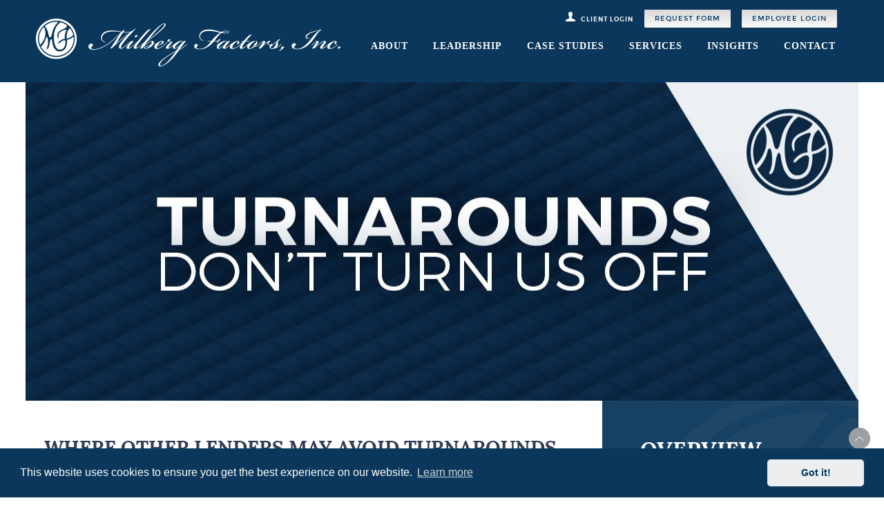

--- FILE ---
content_type: text/html; charset=UTF-8
request_url: https://www.milbergfactors.com/turnarounds-dont-turn-us-off/
body_size: 11693
content:
<!doctype html>

<html lang="en-US">
<head>
	<meta charset="UTF-8">
	<meta name="viewport" content="width=device-width, initial-scale=1.0">
	<link rel="pingback" href="https://www.milbergfactors.com/xmlrpc.php">
	
	<link rel="icon" type="image/png" href="https://www.milbergfactors.com/favicon.png">
	<!--<link rel="apple-touch-icon" sizes="57x57" href="https://www.milbergfactors.com/apple-icon-57x57.png" />
<link rel="apple-touch-icon" sizes="72x72" href="https://www.milbergfactors.com/apple-icon-72x72.png" />
<link rel="apple-touch-icon" sizes="114x114" href="https://www.milbergfactors.com/apple-icon-114x114.png" />
<link rel="apple-touch-icon" sizes="144x144" href="https://www.milbergfactors.com/apple-icon-144x144.png" />-->
<meta name="description" content="One of the largest factoring and commercial finance firms in the U.S, offering factoring solutions, deferred purchase, and commercial and trade finance, and solutions to bank groups.">
<script type="text/javascript">
_linkedin_partner_id = "72638";
window._linkedin_data_partner_ids = window._linkedin_data_partner_ids || [];
window._linkedin_data_partner_ids.push(_linkedin_partner_id);
</script><script type="text/javascript">
(function(){var s = document.getElementsByTagName("script")[0];
var b = document.createElement("script");
b.type = "text/javascript";b.async = true;
b.src = "https://snap.licdn.com/li.lms-analytics/insight.min.js";
s.parentNode.insertBefore(b, s);})();
</script>
<script> (function(){ window.ldfdr = window.ldfdr || {}; (function(d, s, ss, fs){ fs = d.getElementsByTagName(s)[0]; function ce(src){ var cs = d.createElement(s); cs.src = src; setTimeout(function(){fs.parentNode.insertBefore(cs,fs)}, 1); } ce(ss); })(document, 'script', 'https://sc.lfeeder.com/lftracker_v1_bElvO73XO964ZMqj.js'); })(); </script>
<noscript>
<img height="1" width="1" style="display:none;" alt="" src="https://dc.ads.linkedin.com/collect/?pid=72638&fmt=gif" />
</noscript>
<link rel="stylesheet" type="text/css" href="//cdnjs.cloudflare.com/ajax/libs/cookieconsent2/3.1.0/cookieconsent.min.css" />
<script src="//cdnjs.cloudflare.com/ajax/libs/cookieconsent2/3.1.0/cookieconsent.min.js"></script>
<script>
window.addEventListener("load", function(){
window.cookieconsent.initialise({
  "palette": {
    "popup": {
      "background": "#0a375b"
    },
    "button": {
      "background": "#edeeef",
      "text": "#003562"
    }
  },
  "theme": "classic"
})});
</script>
<script type="text/javascript">
jQuery( ".backtotop" ).click(function() {
jQuery('html, body').animate({scrollTop:0}, 'slow');
});

</script>
	<meta property="og:type" content="article">
			<meta property="og:url" content="https://www.milbergfactors.com/turnarounds-dont-turn-us-off/">
	<meta property="og:title" content="Turnarounds Don't Turn Us Off | Milberg Factors">
	<meta property="og:description" content="Unlike traditional lenders, Milberg Factors, Inc. takes great pride in helping businesses that have hit a rough patch regain their financial footing.">
	<meta property="og:image" content="https://www.milbergfactors.com/wp-content/uploads/2018/05/turnaroundssocial.jpg">
		<script>
  (function(i,s,o,g,r,a,m){i['GoogleAnalyticsObject']=r;i[r]=i[r]||function(){
  (i[r].q=i[r].q||[]).push(arguments)},i[r].l=1*new Date();a=s.createElement(o),
  m=s.getElementsByTagName(o)[0];a.async=1;a.src=g;m.parentNode.insertBefore(a,m)
  })(window,document,'script','//www.google-analytics.com/analytics.js','ga');

  ga('create', 'UA-63524573-1', 'auto');
  ga('send', 'pageview');

</script>
	<meta name='robots' content='index, follow, max-image-preview:large, max-snippet:-1, max-video-preview:-1' />

	<!-- This site is optimized with the Yoast SEO plugin v23.6 - https://yoast.com/wordpress/plugins/seo/ -->
	<title>Turnarounds don’t turn us off: Where other lenders may avoid turnarounds, we see them as great opportunities. - Milberg Factors</title>
	<link rel="canonical" href="https://www.milbergfactors.com/turnarounds-dont-turn-us-off/" />
	<meta property="og:locale" content="en_US" />
	<meta property="og:type" content="article" />
	<meta property="og:title" content="Turnarounds don’t turn us off: Where other lenders may avoid turnarounds, we see them as great opportunities. - Milberg Factors" />
	<meta property="og:url" content="https://www.milbergfactors.com/turnarounds-dont-turn-us-off/" />
	<meta property="og:site_name" content="Milberg Factors" />
	<meta property="article:modified_time" content="2018-05-09T22:30:16+00:00" />
	<meta property="og:image" content="https://www.milbergfactors.com/wp-content/uploads/2024/10/apple-icon-57x57-1-e1728648677123.png" />
	<meta property="og:image:width" content="48" />
	<meta property="og:image:height" content="48" />
	<meta property="og:image:type" content="image/png" />
	<meta name="twitter:card" content="summary_large_image" />
	<script type="application/ld+json" class="yoast-schema-graph">{"@context":"https://schema.org","@graph":[{"@type":"WebPage","@id":"https://www.milbergfactors.com/turnarounds-dont-turn-us-off/","url":"https://www.milbergfactors.com/turnarounds-dont-turn-us-off/","name":"Turnarounds don’t turn us off: Where other lenders may avoid turnarounds, we see them as great opportunities. - Milberg Factors","isPartOf":{"@id":"https://www.milbergfactors.com/#website"},"datePublished":"2018-05-09T00:56:23+00:00","dateModified":"2018-05-09T22:30:16+00:00","breadcrumb":{"@id":"https://www.milbergfactors.com/turnarounds-dont-turn-us-off/#breadcrumb"},"inLanguage":"en-US","potentialAction":[{"@type":"ReadAction","target":["https://www.milbergfactors.com/turnarounds-dont-turn-us-off/"]}]},{"@type":"BreadcrumbList","@id":"https://www.milbergfactors.com/turnarounds-dont-turn-us-off/#breadcrumb","itemListElement":[{"@type":"ListItem","position":1,"name":"Home","item":"https://www.milbergfactors.com/"},{"@type":"ListItem","position":2,"name":"Turnarounds don’t turn us off: Where other lenders may avoid turnarounds, we see them as great opportunities."}]},{"@type":"WebSite","@id":"https://www.milbergfactors.com/#website","url":"https://www.milbergfactors.com/","name":"Milberg Factors","description":"Milberg Factors","publisher":{"@id":"https://www.milbergfactors.com/#organization"},"potentialAction":[{"@type":"SearchAction","target":{"@type":"EntryPoint","urlTemplate":"https://www.milbergfactors.com/?s={search_term_string}"},"query-input":{"@type":"PropertyValueSpecification","valueRequired":true,"valueName":"search_term_string"}}],"inLanguage":"en-US"},{"@type":"Organization","@id":"https://www.milbergfactors.com/#organization","name":"Milberg Factors","url":"https://www.milbergfactors.com/","logo":{"@type":"ImageObject","inLanguage":"en-US","@id":"https://www.milbergfactors.com/#/schema/logo/image/","url":"https://www.milbergfactors.com/wp-content/uploads/2024/10/favicon-32x32-1.png","contentUrl":"https://www.milbergfactors.com/wp-content/uploads/2024/10/favicon-32x32-1.png","width":32,"height":32,"caption":"Milberg Factors"},"image":{"@id":"https://www.milbergfactors.com/#/schema/logo/image/"}}]}</script>
	<!-- / Yoast SEO plugin. -->


<link rel="alternate" type="application/rss+xml" title="Milberg Factors &raquo; Feed" href="https://www.milbergfactors.com/feed/" />
<link rel="alternate" type="application/rss+xml" title="Milberg Factors &raquo; Comments Feed" href="https://www.milbergfactors.com/comments/feed/" />
<style id='classic-theme-styles-inline-css' type='text/css'>
/*! This file is auto-generated */
.wp-block-button__link{color:#fff;background-color:#32373c;border-radius:9999px;box-shadow:none;text-decoration:none;padding:calc(.667em + 2px) calc(1.333em + 2px);font-size:1.125em}.wp-block-file__button{background:#32373c;color:#fff;text-decoration:none}
</style>
<style id='global-styles-inline-css' type='text/css'>
:root{--wp--preset--aspect-ratio--square: 1;--wp--preset--aspect-ratio--4-3: 4/3;--wp--preset--aspect-ratio--3-4: 3/4;--wp--preset--aspect-ratio--3-2: 3/2;--wp--preset--aspect-ratio--2-3: 2/3;--wp--preset--aspect-ratio--16-9: 16/9;--wp--preset--aspect-ratio--9-16: 9/16;--wp--preset--color--black: #000000;--wp--preset--color--cyan-bluish-gray: #abb8c3;--wp--preset--color--white: #ffffff;--wp--preset--color--pale-pink: #f78da7;--wp--preset--color--vivid-red: #cf2e2e;--wp--preset--color--luminous-vivid-orange: #ff6900;--wp--preset--color--luminous-vivid-amber: #fcb900;--wp--preset--color--light-green-cyan: #7bdcb5;--wp--preset--color--vivid-green-cyan: #00d084;--wp--preset--color--pale-cyan-blue: #8ed1fc;--wp--preset--color--vivid-cyan-blue: #0693e3;--wp--preset--color--vivid-purple: #9b51e0;--wp--preset--gradient--vivid-cyan-blue-to-vivid-purple: linear-gradient(135deg,rgba(6,147,227,1) 0%,rgb(155,81,224) 100%);--wp--preset--gradient--light-green-cyan-to-vivid-green-cyan: linear-gradient(135deg,rgb(122,220,180) 0%,rgb(0,208,130) 100%);--wp--preset--gradient--luminous-vivid-amber-to-luminous-vivid-orange: linear-gradient(135deg,rgba(252,185,0,1) 0%,rgba(255,105,0,1) 100%);--wp--preset--gradient--luminous-vivid-orange-to-vivid-red: linear-gradient(135deg,rgba(255,105,0,1) 0%,rgb(207,46,46) 100%);--wp--preset--gradient--very-light-gray-to-cyan-bluish-gray: linear-gradient(135deg,rgb(238,238,238) 0%,rgb(169,184,195) 100%);--wp--preset--gradient--cool-to-warm-spectrum: linear-gradient(135deg,rgb(74,234,220) 0%,rgb(151,120,209) 20%,rgb(207,42,186) 40%,rgb(238,44,130) 60%,rgb(251,105,98) 80%,rgb(254,248,76) 100%);--wp--preset--gradient--blush-light-purple: linear-gradient(135deg,rgb(255,206,236) 0%,rgb(152,150,240) 100%);--wp--preset--gradient--blush-bordeaux: linear-gradient(135deg,rgb(254,205,165) 0%,rgb(254,45,45) 50%,rgb(107,0,62) 100%);--wp--preset--gradient--luminous-dusk: linear-gradient(135deg,rgb(255,203,112) 0%,rgb(199,81,192) 50%,rgb(65,88,208) 100%);--wp--preset--gradient--pale-ocean: linear-gradient(135deg,rgb(255,245,203) 0%,rgb(182,227,212) 50%,rgb(51,167,181) 100%);--wp--preset--gradient--electric-grass: linear-gradient(135deg,rgb(202,248,128) 0%,rgb(113,206,126) 100%);--wp--preset--gradient--midnight: linear-gradient(135deg,rgb(2,3,129) 0%,rgb(40,116,252) 100%);--wp--preset--font-size--small: 13px;--wp--preset--font-size--medium: 20px;--wp--preset--font-size--large: 36px;--wp--preset--font-size--x-large: 42px;--wp--preset--spacing--20: 0.44rem;--wp--preset--spacing--30: 0.67rem;--wp--preset--spacing--40: 1rem;--wp--preset--spacing--50: 1.5rem;--wp--preset--spacing--60: 2.25rem;--wp--preset--spacing--70: 3.38rem;--wp--preset--spacing--80: 5.06rem;--wp--preset--shadow--natural: 6px 6px 9px rgba(0, 0, 0, 0.2);--wp--preset--shadow--deep: 12px 12px 50px rgba(0, 0, 0, 0.4);--wp--preset--shadow--sharp: 6px 6px 0px rgba(0, 0, 0, 0.2);--wp--preset--shadow--outlined: 6px 6px 0px -3px rgba(255, 255, 255, 1), 6px 6px rgba(0, 0, 0, 1);--wp--preset--shadow--crisp: 6px 6px 0px rgba(0, 0, 0, 1);}:where(.is-layout-flex){gap: 0.5em;}:where(.is-layout-grid){gap: 0.5em;}body .is-layout-flex{display: flex;}.is-layout-flex{flex-wrap: wrap;align-items: center;}.is-layout-flex > :is(*, div){margin: 0;}body .is-layout-grid{display: grid;}.is-layout-grid > :is(*, div){margin: 0;}:where(.wp-block-columns.is-layout-flex){gap: 2em;}:where(.wp-block-columns.is-layout-grid){gap: 2em;}:where(.wp-block-post-template.is-layout-flex){gap: 1.25em;}:where(.wp-block-post-template.is-layout-grid){gap: 1.25em;}.has-black-color{color: var(--wp--preset--color--black) !important;}.has-cyan-bluish-gray-color{color: var(--wp--preset--color--cyan-bluish-gray) !important;}.has-white-color{color: var(--wp--preset--color--white) !important;}.has-pale-pink-color{color: var(--wp--preset--color--pale-pink) !important;}.has-vivid-red-color{color: var(--wp--preset--color--vivid-red) !important;}.has-luminous-vivid-orange-color{color: var(--wp--preset--color--luminous-vivid-orange) !important;}.has-luminous-vivid-amber-color{color: var(--wp--preset--color--luminous-vivid-amber) !important;}.has-light-green-cyan-color{color: var(--wp--preset--color--light-green-cyan) !important;}.has-vivid-green-cyan-color{color: var(--wp--preset--color--vivid-green-cyan) !important;}.has-pale-cyan-blue-color{color: var(--wp--preset--color--pale-cyan-blue) !important;}.has-vivid-cyan-blue-color{color: var(--wp--preset--color--vivid-cyan-blue) !important;}.has-vivid-purple-color{color: var(--wp--preset--color--vivid-purple) !important;}.has-black-background-color{background-color: var(--wp--preset--color--black) !important;}.has-cyan-bluish-gray-background-color{background-color: var(--wp--preset--color--cyan-bluish-gray) !important;}.has-white-background-color{background-color: var(--wp--preset--color--white) !important;}.has-pale-pink-background-color{background-color: var(--wp--preset--color--pale-pink) !important;}.has-vivid-red-background-color{background-color: var(--wp--preset--color--vivid-red) !important;}.has-luminous-vivid-orange-background-color{background-color: var(--wp--preset--color--luminous-vivid-orange) !important;}.has-luminous-vivid-amber-background-color{background-color: var(--wp--preset--color--luminous-vivid-amber) !important;}.has-light-green-cyan-background-color{background-color: var(--wp--preset--color--light-green-cyan) !important;}.has-vivid-green-cyan-background-color{background-color: var(--wp--preset--color--vivid-green-cyan) !important;}.has-pale-cyan-blue-background-color{background-color: var(--wp--preset--color--pale-cyan-blue) !important;}.has-vivid-cyan-blue-background-color{background-color: var(--wp--preset--color--vivid-cyan-blue) !important;}.has-vivid-purple-background-color{background-color: var(--wp--preset--color--vivid-purple) !important;}.has-black-border-color{border-color: var(--wp--preset--color--black) !important;}.has-cyan-bluish-gray-border-color{border-color: var(--wp--preset--color--cyan-bluish-gray) !important;}.has-white-border-color{border-color: var(--wp--preset--color--white) !important;}.has-pale-pink-border-color{border-color: var(--wp--preset--color--pale-pink) !important;}.has-vivid-red-border-color{border-color: var(--wp--preset--color--vivid-red) !important;}.has-luminous-vivid-orange-border-color{border-color: var(--wp--preset--color--luminous-vivid-orange) !important;}.has-luminous-vivid-amber-border-color{border-color: var(--wp--preset--color--luminous-vivid-amber) !important;}.has-light-green-cyan-border-color{border-color: var(--wp--preset--color--light-green-cyan) !important;}.has-vivid-green-cyan-border-color{border-color: var(--wp--preset--color--vivid-green-cyan) !important;}.has-pale-cyan-blue-border-color{border-color: var(--wp--preset--color--pale-cyan-blue) !important;}.has-vivid-cyan-blue-border-color{border-color: var(--wp--preset--color--vivid-cyan-blue) !important;}.has-vivid-purple-border-color{border-color: var(--wp--preset--color--vivid-purple) !important;}.has-vivid-cyan-blue-to-vivid-purple-gradient-background{background: var(--wp--preset--gradient--vivid-cyan-blue-to-vivid-purple) !important;}.has-light-green-cyan-to-vivid-green-cyan-gradient-background{background: var(--wp--preset--gradient--light-green-cyan-to-vivid-green-cyan) !important;}.has-luminous-vivid-amber-to-luminous-vivid-orange-gradient-background{background: var(--wp--preset--gradient--luminous-vivid-amber-to-luminous-vivid-orange) !important;}.has-luminous-vivid-orange-to-vivid-red-gradient-background{background: var(--wp--preset--gradient--luminous-vivid-orange-to-vivid-red) !important;}.has-very-light-gray-to-cyan-bluish-gray-gradient-background{background: var(--wp--preset--gradient--very-light-gray-to-cyan-bluish-gray) !important;}.has-cool-to-warm-spectrum-gradient-background{background: var(--wp--preset--gradient--cool-to-warm-spectrum) !important;}.has-blush-light-purple-gradient-background{background: var(--wp--preset--gradient--blush-light-purple) !important;}.has-blush-bordeaux-gradient-background{background: var(--wp--preset--gradient--blush-bordeaux) !important;}.has-luminous-dusk-gradient-background{background: var(--wp--preset--gradient--luminous-dusk) !important;}.has-pale-ocean-gradient-background{background: var(--wp--preset--gradient--pale-ocean) !important;}.has-electric-grass-gradient-background{background: var(--wp--preset--gradient--electric-grass) !important;}.has-midnight-gradient-background{background: var(--wp--preset--gradient--midnight) !important;}.has-small-font-size{font-size: var(--wp--preset--font-size--small) !important;}.has-medium-font-size{font-size: var(--wp--preset--font-size--medium) !important;}.has-large-font-size{font-size: var(--wp--preset--font-size--large) !important;}.has-x-large-font-size{font-size: var(--wp--preset--font-size--x-large) !important;}
:where(.wp-block-post-template.is-layout-flex){gap: 1.25em;}:where(.wp-block-post-template.is-layout-grid){gap: 1.25em;}
:where(.wp-block-columns.is-layout-flex){gap: 2em;}:where(.wp-block-columns.is-layout-grid){gap: 2em;}
:root :where(.wp-block-pullquote){font-size: 1.5em;line-height: 1.6;}
</style>
<link rel='stylesheet' id='wpo_min-header-0-css' href='https://www.milbergfactors.com/wp-content/cache/wpo-minify/1741696471/assets/wpo-minify-header-27622a06.min.css' type='text/css' media='all' />
<script type="text/javascript" src="https://www.milbergfactors.com/wp-content/cache/wpo-minify/1741696471/assets/wpo-minify-header-b75116ed.min.js" id="wpo_min-header-0-js"></script>
<link rel="https://api.w.org/" href="https://www.milbergfactors.com/wp-json/" /><link rel="alternate" title="JSON" type="application/json" href="https://www.milbergfactors.com/wp-json/wp/v2/pages/1070" /><link rel="EditURI" type="application/rsd+xml" title="RSD" href="https://www.milbergfactors.com/xmlrpc.php?rsd" />
<meta name="generator" content="WordPress 6.6.2" />
<link rel='shortlink' href='https://www.milbergfactors.com/?p=1070' />
<link rel="alternate" title="oEmbed (JSON)" type="application/json+oembed" href="https://www.milbergfactors.com/wp-json/oembed/1.0/embed?url=https%3A%2F%2Fwww.milbergfactors.com%2Fturnarounds-dont-turn-us-off%2F" />
<link rel="alternate" title="oEmbed (XML)" type="text/xml+oembed" href="https://www.milbergfactors.com/wp-json/oembed/1.0/embed?url=https%3A%2F%2Fwww.milbergfactors.com%2Fturnarounds-dont-turn-us-off%2F&#038;format=xml" />
<style type="text/css">.recentcomments a{display:inline !important;padding:0 !important;margin:0 !important;}</style><link rel="icon" href="https://www.milbergfactors.com/wp-content/uploads/2024/10/cropped-apple-icon-57x57-1-e1728648677123-3-32x32.png" sizes="32x32" />
<link rel="icon" href="https://www.milbergfactors.com/wp-content/uploads/2024/10/cropped-apple-icon-57x57-1-e1728648677123-3-192x192.png" sizes="192x192" />
<link rel="apple-touch-icon" href="https://www.milbergfactors.com/wp-content/uploads/2024/10/cropped-apple-icon-57x57-1-e1728648677123-3-180x180.png" />
<meta name="msapplication-TileImage" content="https://www.milbergfactors.com/wp-content/uploads/2024/10/cropped-apple-icon-57x57-1-e1728648677123-3-270x270.png" />
	<link rel="icon" type="image/png" href="https://www.milbergfactors.com/favicon.png">
</head>

<body class="page-template page-template-page-templates page-template-turnarounds-insight page-template-page-templatesturnarounds-insight-php page page-id-1070 desktop chrome">
	
	<div id="content-wrapper">
    <div class="backtotop"><img src="https://www.milbergfactors.com/wp-content/themes/milberg/images/backtotop.png"></div>
		<header>
			<nav class="navbar navbar-default navbar-static-top">
				<div class="container">

					<div class="navbar-header">
						
						<button type="button" class="navbar-toggle collapsed visible-xs visible-sm" data-toggle="collapse" data-target="#navbar-responsive-collapse">
		    				Menu
						</button>
						<a href="https://mcis2.milbergfactors.com/login.php" target="_blank" class="visible-xs visible-sm mobilelogin">Client Login</a>
												<div class="navlogo hidden-xs hidden-sm"><a href="https://www.milbergfactors.com"><img src="https://www.milbergfactors.com/wp-content/themes/milberg/images/navlogo.png"></a></div>
												<div class="navlogo visible-xs visible-sm"><a href="https://www.milbergfactors.com"><img src="https://www.milbergfactors.com/wp-content/themes/milberg/images/mlogo.png" class="img-responsive"></a></div>

					</div>

										<div id="navbar-responsive-collapse" class="collapse navbar-collapse">
						<div class="opentop visible-xs visible-sm">
							<a href="https://www.milbergfactors.com"><img src="https://www.milbergfactors.com/wp-content/themes/milberg/images/navopenlogo.png" class="navopenlogo visible-sm visible-xs"></a>
							<button type="button" class="navbar-toggle collapsed" data-toggle="collapse" data-target="#navbar-responsive-collapse">
		    				<img src="https://www.milbergfactors.com/wp-content/themes/milberg/images/navx.png" class="navx">
						</button></div>
<div class="navrr visible-md visible-lg"><a class="rrlink" href="https://employee-milfac.azurewebsites.net/" target="_blank">Employee Login</a></div>
																		<div class="navrr visible-md visible-lg"><a class="rrlink" href="#rrformpar">Request Form</a></div>

<!-- 
<div class="navlogin visible-md visible-lg"><a href="https://mcis2.milbergfactors.com" target="_blank"><img src="https://www.milbergfactors.com/wp-content/themes/milberg/images/navlogin.png"><span>Client Login Beta</span></a></div>

						<div class="navlogin visible-md visible-lg"><a href="/mcisnotices" target="_blank"><img src="https://www.milbergfactors.com/wp-content/themes/milberg/images/navlogin.png"><span>Client Login</span></a></div>
-->
<div class="navlogin visible-md visible-lg"><a href="https://mcis2.milbergfactors.com" target="_blank"><img src="https://www.milbergfactors.com/wp-content/themes/milberg/images/navlogin.png"><span>Client Login</span></a></div>

						<div class="visible-xs visible-sm "><ul id="menu-main-menu" class="nav navbar-nav">
<li id="menu-item-20" class="menu-item menu-item-type-post_type menu-item-object-page"><a href="https://www.milbergfactors.com/mission/">About</a></li>

<li id="menu-item-20" class="menu-item menu-item-type-post_type menu-item-object-page"><a href="https://www.milbergfactors.com/leadership/">Leadership</a></li>
<li id="menu-item-90" class="menu-item menu-item-type-post_type menu-item-object-casestudy"><a href="https://www.milbergfactors.com/casestudy/shoe-manufacturer/">Case Studies</a></li>
<li id="menu-item-121" class="menu-item menu-item-type-post_type menu-item-object-page"><a href="https://www.milbergfactors.com/services/">Services</a></li>
<li id="menu-item-121" class="menu-item menu-item-type-post_type menu-item-object-page"><a href="https://www.milbergfactors.com/insights/">Insights</a></li>

<li id="menu-item-17" class="menu-item menu-item-type-post_type menu-item-object-page"><a href="https://www.milbergfactors.com/contact/">Contact</a></li>
<li id="menu-item-17" class="menu-item menu-item-type-post_type menu-item-object-page"><a class="rrlink" href="#rrformpar">Request Form</a></li>
<li id="menu-item-17" class="menu-item menu-item-type-post_type menu-item-object-page"><a class="rrlink" href="https://employee-milfac.azurewebsites.net/" target="_blank">Employee Login</a></li>

</ul></div>
						<div class="hidden-xs hidden-sm">
						<div id="global-top-nav">	<ul id="menu-main-menu" class="nav navbar-nav"><li id="menu-item-21" class="menu-item menu-item-type-post_type menu-item-object-page"><a href="https://www.milbergfactors.com/mission/">About</a></li>
<li id="menu-item-20" class="menu-item menu-item-type-post_type menu-item-object-page"><a href="https://www.milbergfactors.com/leadership/">Leadership</a></li>
<li id="menu-item-90" class="menu-item menu-item-type-post_type menu-item-object-casestudy"><a href="https://www.milbergfactors.com/casestudy/shoe-manufacturer/">Case Studies</a></li>
<li id="menu-item-121" class="menu-item menu-item-type-post_type menu-item-object-page"><a href="https://www.milbergfactors.com/services/">Services</a></li>
<li id="menu-item-1002" class="menu-item menu-item-type-post_type menu-item-object-page"><a href="https://www.milbergfactors.com/insights/">Insights</a></li>
<li id="menu-item-539" class="menu-item menu-item-type-post_type menu-item-object-page"><a href="https://www.milbergfactors.com/contact/">Contact</a></li>
</ul></div>
						</div>

					</div>
					
				</div>
			</nav>
		</header>
		<link type="text/css" rel="stylesheet" href="https://www.milbergfactors.com/wp-content/themes/milberg/js/selectbox/src/stylesheets/jquery.selectBoxIt.css" />
<script src="https://ajax.googleapis.com/ajax/libs/jqueryui/1.9.2/jquery-ui.min.js"></script>
<script src="https://www.milbergfactors.com/wp-content/themes/milberg/js/selectbox/src/javascripts/jquery.selectBoxIt.js"></script>
		<div id="rrformpar">
	<div id="main" class="col-sm-12" role="main">
				<h2 id="rrinstructions">Please complete the fields below along with your areas of interest and we will contact you shortly.</h2>
				
<div class="wpcf7 no-js" id="wpcf7-f389-o1" lang="en-US" dir="ltr" data-wpcf7-id="389">
<div class="screen-reader-response"><p role="status" aria-live="polite" aria-atomic="true"></p> <ul></ul></div>
<form action="/turnarounds-dont-turn-us-off/#wpcf7-f389-o1" method="post" class="wpcf7-form init" aria-label="Contact form" novalidate="novalidate" data-status="init">
<div style="display: none;">
<input type="hidden" name="_wpcf7" value="389" />
<input type="hidden" name="_wpcf7_version" value="6.0.6" />
<input type="hidden" name="_wpcf7_locale" value="en_US" />
<input type="hidden" name="_wpcf7_unit_tag" value="wpcf7-f389-o1" />
<input type="hidden" name="_wpcf7_container_post" value="0" />
<input type="hidden" name="_wpcf7_posted_data_hash" value="" />
</div>
<div class="col-sm-12" id="rrtextsect">
    <div class="rrfield col-sm-6"><span class="wpcf7-form-control-wrap" data-name="firstname"><input size="40" maxlength="400" class="wpcf7-form-control wpcf7-text" aria-invalid="false" placeholder="FIRST NAME" value="" type="text" name="firstname" /></span></div>
    <div class="rrfield col-sm-6"><span class="wpcf7-form-control-wrap" data-name="lastname"><input size="40" maxlength="400" class="wpcf7-form-control wpcf7-text" aria-invalid="false" placeholder="LAST NAME" value="" type="text" name="lastname" /></span></div>

        <div class="rrfield col-sm-12"><span class="wpcf7-form-control-wrap" data-name="companyname"><input size="40" maxlength="400" class="wpcf7-form-control wpcf7-text" aria-invalid="false" placeholder="COMPANY" value="" type="text" name="companyname" /></span></div>

    <div class="rrfield col-sm-6"><span class="wpcf7-form-control-wrap" data-name="address1"><input size="40" maxlength="400" class="wpcf7-form-control wpcf7-text" aria-invalid="false" placeholder="ADDRESS 1" value="" type="text" name="address1" /></span></div>
        <div class="rrfield col-sm-6"><span class="wpcf7-form-control-wrap" data-name="address2"><input size="40" maxlength="400" class="wpcf7-form-control wpcf7-text" aria-invalid="false" placeholder="ADDRESS 2" value="" type="text" name="address2" /></span></div>

    <div class="rrfield col-sm-12 col-md-6" id="cityfield"><span class="wpcf7-form-control-wrap" data-name="city"><input size="40" maxlength="400" class="wpcf7-form-control wpcf7-text" aria-invalid="false" placeholder="CITY" value="" type="text" name="city" /></span></div>
     <div class="rrfield col-sm-6 col-md-3" id="statefield"><span class="labelspan">STATE</span><span class="wpcf7-form-control-wrap" data-name="state"><select class="wpcf7-form-control wpcf7-select" id="state" aria-invalid="false" name="state"><option value="AK">AK</option><option value="AL">AL</option><option value="AR">AR</option><option value="AZ">AZ</option><option value="CA">CA</option><option value="CO">CO</option><option value="CT">CT</option><option value="DC">DC</option><option value="DE">DE</option><option value="FL">FL</option><option value="GA">GA</option><option value="HI">HI</option><option value="IA">IA</option><option value="ID">ID</option><option value="IL">IL</option><option value="IN">IN</option><option value="KS">KS</option><option value="KY">KY</option><option value="LA">LA</option><option value="MA">MA</option><option value="MD">MD</option><option value="ME">ME</option><option value="MI">MI</option><option value="MN">MN</option><option value="MO">MO</option><option value="MS">MS</option><option value="MT">MT</option><option value="NC">NC</option><option value="ND">ND</option><option value="NE">NE</option><option value="NH">NH</option><option value="NJ">NJ</option><option value="NM">NM</option><option value="NV">NV</option><option value="NY">NY</option><option value="OH">OH</option><option value="OK">OK</option><option value="OR">OR</option><option value="PA">PA</option><option value="RI">RI</option><option value="SC">SC</option><option value="SD">SD</option><option value="TN">TN</option><option value="TX">TX</option><option value="UT">UT</option><option value="VA">VA</option><option value="VT">VT</option><option value="WA">WA</option><option value="WI">WI</option><option value="WV">WV</option><option value="WY">WY</option></select></span></div>
    <div class="rrfield col-sm-6 col-md-3" id="zipcodefield"><span class="wpcf7-form-control-wrap" data-name="zipcode"><input size="40" maxlength="400" class="wpcf7-form-control wpcf7-text" aria-invalid="false" placeholder="ZIPCODE" value="" type="text" name="zipcode" /></span></div>
<div class="rrfield col-sm-6"><span class="wpcf7-form-control-wrap" data-name="email"><input size="40" maxlength="400" class="wpcf7-form-control wpcf7-email wpcf7-text wpcf7-validates-as-email" aria-invalid="false" placeholder="EMAIL" value="" type="email" name="email" /></span></div>

    <div class="rrfield col-sm-3"><span class="wpcf7-form-control-wrap" data-name="phone"><input size="40" maxlength="400" class="wpcf7-form-control wpcf7-text" aria-invalid="false" placeholder="PHONE" value="" type="text" name="phone" /></span></div>
    <div class="rrfield col-sm-3"><span class="wpcf7-form-control-wrap" data-name="fax"><input size="40" maxlength="400" class="wpcf7-form-control wpcf7-text" aria-invalid="false" placeholder="FAX" value="" type="text" name="fax" /></span></div>
</div>


<div class="col-sm-6 rrcol" id="rrcol2">
<div class="rrfield col-sm-12 rrcheckboxes" style="margin-bottom: 0px">
<h1>What industry are you in?</h1>
<span class="wpcf7-form-control-wrap" data-name="industry"><span class="wpcf7-form-control wpcf7-checkbox"><span class="wpcf7-list-item first"><label><input type="checkbox" name="industry[]" value="Men&#039;s Apparel" /><span class="wpcf7-list-item-label">Men&#039;s Apparel</span></label></span><span class="wpcf7-list-item"><label><input type="checkbox" name="industry[]" value="Women&#039;s Apparel" /><span class="wpcf7-list-item-label">Women&#039;s Apparel</span></label></span><span class="wpcf7-list-item"><label><input type="checkbox" name="industry[]" value="Children&#039;s Apparel" /><span class="wpcf7-list-item-label">Children&#039;s Apparel</span></label></span><span class="wpcf7-list-item"><label><input type="checkbox" name="industry[]" value="Home Furnishings" /><span class="wpcf7-list-item-label">Home Furnishings</span></label></span><span class="wpcf7-list-item"><label><input type="checkbox" name="industry[]" value="Textile or Fabric Converter" /><span class="wpcf7-list-item-label">Textile or Fabric Converter</span></label></span><span class="wpcf7-list-item"><label><input type="checkbox" name="industry[]" value="Accessories" /><span class="wpcf7-list-item-label">Accessories</span></label></span><span class="wpcf7-list-item"><label><input type="checkbox" name="industry[]" value="Shoes" /><span class="wpcf7-list-item-label">Shoes</span></label></span><span class="wpcf7-list-item last"><label><input type="checkbox" name="industry[]" value="Temporary Staffing" /><span class="wpcf7-list-item-label">Temporary Staffing</span></label></span></span></span>
</div>
</div>


<div class="col-sm-6 rrcol" id="rrcol2">
<div class="rrfield col-xs-11 rrcheckboxes">

<span class="wpcf7-form-control-wrap" data-name="industry2"><span class="wpcf7-form-control wpcf7-checkbox"><span class="wpcf7-list-item first"><label><input type="checkbox" name="industry2[]" value="Home Electronics" /><span class="wpcf7-list-item-label">Home Electronics</span></label></span><span class="wpcf7-list-item last"><label><input type="checkbox" name="industry2[]" value="Other..." /><span class="wpcf7-list-item-label">Other...</span></label></span></span></span>

<div class="rrfield col-sm-12 otherindustry">
<div class="col-sm-5"><h1>Please Specify:</h1></div>
<div class="col-sm-7"><span class="wpcf7-form-control-wrap" data-name="otherindustry"><input size="40" maxlength="400" class="wpcf7-form-control wpcf7-text" aria-invalid="false" value="" type="text" name="otherindustry" /></span></div></div>

<h1>Areas of Interest:</h1>
<span class="wpcf7-form-control-wrap" data-name="interestarea"><span class="wpcf7-form-control wpcf7-checkbox" id="interesttype"><span class="wpcf7-list-item first"><label><input type="checkbox" name="interestarea[]" value="Traditional Factoring" /><span class="wpcf7-list-item-label">Traditional Factoring</span></label></span><span class="wpcf7-list-item"><label><input type="checkbox" name="interestarea[]" value="Collection Factoring" /><span class="wpcf7-list-item-label">Collection Factoring</span></label></span><span class="wpcf7-list-item"><label><input type="checkbox" name="interestarea[]" value="Trade Finance" /><span class="wpcf7-list-item-label">Trade Finance</span></label></span><span class="wpcf7-list-item last"><label><input type="checkbox" name="interestarea[]" value="Services for Bank Groups" /><span class="wpcf7-list-item-label">Services for Bank Groups</span></label></span></span></span>
</div></div>
<div class="col-sm-6 rrcol" id="rrcol2" style="clear:left">

<div class="rrfield col-sm-12 reselect">
<h1>What is the age of business?</h1>
<span class="wpcf7-form-control-wrap" data-name="existed"><select class="wpcf7-form-control wpcf7-select" id="existed" aria-invalid="false" name="existed"><option value="1-3 Years">1-3 Years</option><option value="4-10 Years">4-10 Years</option><option value="11+ Years">11+ Years</option></select></span>
</div>
</div>
<div class="col-sm-6 rrcol" id="rrcol2">
<div class="rrfield col-sm-12 reselect">
<h1>Your annual sales volume:</h1>
<span class="wpcf7-form-control-wrap" data-name="sales"><select class="wpcf7-form-control wpcf7-select" id="sales" aria-invalid="false" name="sales"><option value="1 Million">1 Million</option><option value="1-5 Million">1-5 Million</option><option value="6-15 Million">6-15 Million</option><option value="16-30 Million">16-30 Million</option><option value="31-75 Million">31-75 Million</option><option value="75 Million +">75 Million +</option></select></span>
</div>
</div>
<div class="col-xs-12" id="rrcol3">
    <div class="rrfield col-sm-12" id="rrtextarea"><span class="wpcf7-form-control-wrap" data-name="your-message"><textarea cols="40" rows="10" maxlength="2000" class="wpcf7-form-control wpcf7-textarea" aria-invalid="false" placeholder="COMMENTS" name="your-message"></textarea></span></div>

<div id="rrsubmit"  class="col-sm-12"><input class="wpcf7-form-control wpcf7-submit has-spinner" type="submit" value="Submit" /><input type="reset" id="clearform" value="Clear Form"></div></div><div class="wpcf7-response-output" aria-hidden="true"></div>
</form>
</div>
<a href="#rrsuccess" class="rrsuccesslink" id="rrsuccesslink"></a>
	</div>

</div>
<div id="rrsuccess">Thank you for filling out the Resource Request Form. We will contact you shortly with the information you requested.</div>
<div id="rrformparC19" style="display:none">
    <div id="main" class="col-sm-12" role="main">

    
    <h2 id="rrinstructions">Please complete the fields below along with your areas of interest and we will contact you shortly.</h2>

    
<div class="wpcf7 no-js" id="wpcf7-f1266-o2" lang="en-US" dir="ltr" data-wpcf7-id="1266">
<div class="screen-reader-response"><p role="status" aria-live="polite" aria-atomic="true"></p> <ul></ul></div>
<form action="/turnarounds-dont-turn-us-off/#wpcf7-f1266-o2" method="post" class="wpcf7-form init" aria-label="Contact form" novalidate="novalidate" data-status="init">
<div style="display: none;">
<input type="hidden" name="_wpcf7" value="1266" />
<input type="hidden" name="_wpcf7_version" value="6.0.6" />
<input type="hidden" name="_wpcf7_locale" value="en_US" />
<input type="hidden" name="_wpcf7_unit_tag" value="wpcf7-f1266-o2" />
<input type="hidden" name="_wpcf7_container_post" value="0" />
<input type="hidden" name="_wpcf7_posted_data_hash" value="" />
</div>
<div class="col-sm-12" id="rrtextsect">
    <div class="rrfield col-sm-4"><span class="wpcf7-form-control-wrap" data-name="firstname"><input size="40" maxlength="400" class="wpcf7-form-control wpcf7-text" aria-invalid="false" placeholder="FIRST NAME" value="" type="text" name="firstname" /></span></div>
    <div class="rrfield col-sm-4"><span class="wpcf7-form-control-wrap" data-name="lastname"><input size="40" maxlength="400" class="wpcf7-form-control wpcf7-text" aria-invalid="false" placeholder="LAST NAME" value="" type="text" name="lastname" /></span></div>
    <div class="rrfield col-sm-4"><span class="wpcf7-form-control-wrap" data-name="your-date"><input class="wpcf7-form-control wpcf7-date wpcf7-validates-as-required wpcf7-validates-as-date required" min="2013-01-01" max="2013-12-31" step="7" aria-required="true" aria-invalid="false" value="2013-04-01" type="date" name="your-date" /></span></div>
</div>

<div class="col-sm-12 rrcol" id="rrcol2">
    <div class="rrfield col-sm-12 rrcheckboxes" style="margin-bottom: 0px">
        <h1>Have you tested positive for Covid-19 in the past 14 days?</h1>
        <span class="wpcf7-form-control-wrap" data-name="covid_positive"><span class="wpcf7-form-control wpcf7-radio"><span class="wpcf7-list-item first"><label><input type="radio" name="covid_positive" value="Yes" /><span class="wpcf7-list-item-label">Yes</span></label></span><span class="wpcf7-list-item last"><label><input type="radio" name="covid_positive" value="No" /><span class="wpcf7-list-item-label">No</span></label></span></span></span>
    </div>
</div>

<div class="col-sm-12 rrcol" id="rrcol2">
    <div class="rrfield col-sm-12 rrcheckboxes" style="margin-bottom: 0px">
        <h1>Have you experienced any symptoms of Covid-19 in the past 14 days?</h1>
        <span class="wpcf7-form-control-wrap" data-name="covid_symptoms"><span class="wpcf7-form-control wpcf7-radio"><span class="wpcf7-list-item first"><label><input type="radio" name="covid_symptoms" value="Yes" /><span class="wpcf7-list-item-label">Yes</span></label></span><span class="wpcf7-list-item last"><label><input type="radio" name="covid_symptoms" value="No" /><span class="wpcf7-list-item-label">No</span></label></span></span></span>
    </div>
</div>

<div class="col-sm-12 rrcol" id="rrcol2">
    <div class="rrfield col-sm-12 rrcheckboxes" style="margin-bottom: 0px">
        <h1>Have you traveled to any other state(s) on NYS restricted lists in the last 14 days? (See list at https://coronavirus.health.ny.gov/covid-19-travel-advisory)</h1>
        <span class="wpcf7-form-control-wrap" data-name="covid_travel"><span class="wpcf7-form-control wpcf7-radio"><span class="wpcf7-list-item first"><label><input type="radio" name="covid_travel" value="Yes" /><span class="wpcf7-list-item-label">Yes</span></label></span><span class="wpcf7-list-item last"><label><input type="radio" name="covid_travel" value="No" /><span class="wpcf7-list-item-label">No</span></label></span></span></span>
    </div>
</div>


<div class="col-xs-12" id="rrcol3">
    <div id="rrsubmit" class="col-sm-12"><input class="wpcf7-form-control wpcf7-submit has-spinner" type="submit" value="Send" /></div>
</div><div class="wpcf7-response-output" aria-hidden="true"></div>
</form>
</div>

    <a href="#rrsuccess" class="rrsuccesslink" id="rrsuccesslink"></a>

    </div>

</div>

<div id="rrsuccess">Thank you for filling out the COVID-19 Form. </div>
		<div id="page-content">
<link rel="stylesheet" href="https://cdnjs.cloudflare.com/ajax/libs/fancybox/3.1.25/jquery.fancybox.min.css" />
<script src="https://cdnjs.cloudflare.com/ajax/libs/fancybox/3.1.25/jquery.fancybox.min.js"></script>
<script>
jQuery(window).scroll(function(){
	

	var topofDiv = jQuery("#quote1").offset().top; //gets offset of header
var height = jQuery("#quote1").outerHeight(); //gets height of header

    if(jQuery(window).scrollTop() > (topofDiv + height)){
		if (jQuery("#leadlink").hasClass("opened")) {
			}
			else{

jQuery("#leadlink").click();
jQuery("#leadlink").addClass("opened");
}
	}
	
});
</script>
<a data-fancybox="modal" data-src="#extrapop" id="leadlink" href="javascript:;"></a>
	<div id="extrapop" style="display: none; padding: 50px 5vw; max-width: 780px; text-align: center;width: 90%;">
		<div id="leadform">
			<img src="/wp-content/themes/milberg/images/extrapoplogo.png" id="extrapoplogo">
                <h1>Do you want to be on top of the newest trends in factoring and commercial finance?</h1>        
                
<div class="wpcf7 no-js" id="wpcf7-f981-o3" lang="en-US" dir="ltr" data-wpcf7-id="981">
<div class="screen-reader-response"><p role="status" aria-live="polite" aria-atomic="true"></p> <ul></ul></div>
<form action="/turnarounds-dont-turn-us-off/#wpcf7-f981-o3" method="post" class="wpcf7-form init" aria-label="Contact form" novalidate="novalidate" data-status="init">
<div style="display: none;">
<input type="hidden" name="_wpcf7" value="981" />
<input type="hidden" name="_wpcf7_version" value="6.0.6" />
<input type="hidden" name="_wpcf7_locale" value="en_US" />
<input type="hidden" name="_wpcf7_unit_tag" value="wpcf7-f981-o3" />
<input type="hidden" name="_wpcf7_container_post" value="0" />
<input type="hidden" name="_wpcf7_posted_data_hash" value="" />
</div>
<style>.wpcf7 form.sent .wpcf7-response-output, .wpcf7-response-output{
	color:white;
        border:none;
}</style>
<span class="wpcf7-form-control-wrap" data-name="your-email"><input size="40" maxlength="400" class="wpcf7-form-control wpcf7-email wpcf7-validates-as-required wpcf7-text wpcf7-validates-as-email form-control" aria-required="true" aria-invalid="false" placeholder="Enter Your Email" value="" type="email" name="your-email" /></span><input class="wpcf7-form-control wpcf7-submit has-spinner" type="submit" value="Subscribe &gt;&gt;" /><div class="wpcf7-response-output" aria-hidden="true"></div>
</form>
</div>
    
		</div>
            </div>

<div class="herocont"><img src="https://www.milbergfactors.com/wp-content/uploads/2018/05/turnarounds.jpg">
	
		 	
	 </div>

			<div class="container">

<div id="content" class="row">

	<div id="main" class="col-xs-12" role="main">
			<div class="csintro col-sm-12">
				<div class="extrasidebar" id="extradesksidebar">
												<div class="csresult lpoverview"><h1>Overview</h1>
<p>Unlike traditional lenders, Milberg Factors, Inc. takes great pride in helping businesses that have hit a rough patch regain their financial footing.</p>
</div>
												<div class="extrafollow"><a href="https://www.linkedin.com/company/milberg-factors-inc-" target="_blank"><h1>Follow Us</h1><span><img src="/wp-content/themes/milberg/images/extrafollowli.png"></span></a></div>
												<div class="extraposts"><h1>Recent Posts</h1>
												<div class="extrapost"><a href="https://www.milbergfactors.com/extra-protection-for-banks/"><strong>An Extra Layer of Protection for Banks:</strong> How Banks and Bank Groups Can Safeguard Their Collateral</a></div>
												<div class="extrapost"><a href="https://www.milbergfactors.com/credit-protecting-your-receivables/"><strong>Credit Protecting Your Receivables:</strong> How Importers and Manufacturers Can Navigate a Difficult Retail Environment</a></div>
												<div class="extrapost"><a href="https://www.milbergfactors.com/casestudy/shoe-manufacturer/"><strong>Collection Agreement:</strong> Milberg Provides Just the Right Fit for Shoe Importer</a></div></div>
												
				<div class="extranews"><h1>News</h1>
												<div class="extranewspost"><a href="https://www.businesswire.com/news/home/20180123005455/en" target="_blank"><strong>Milberg Factors Names Stanley M. Joseph Senior Vice President</strong></a></div>
												</div>
												<div class="extrasideform">
													                
<div class="wpcf7 no-js" id="wpcf7-f982-o4" lang="en-US" dir="ltr" data-wpcf7-id="982">
<div class="screen-reader-response"><p role="status" aria-live="polite" aria-atomic="true"></p> <ul></ul></div>
<form action="/turnarounds-dont-turn-us-off/#wpcf7-f982-o4" method="post" class="wpcf7-form init" aria-label="Contact form" novalidate="novalidate" data-status="init">
<div style="display: none;">
<input type="hidden" name="_wpcf7" value="982" />
<input type="hidden" name="_wpcf7_version" value="6.0.6" />
<input type="hidden" name="_wpcf7_locale" value="en_US" />
<input type="hidden" name="_wpcf7_unit_tag" value="wpcf7-f982-o4" />
<input type="hidden" name="_wpcf7_container_post" value="0" />
<input type="hidden" name="_wpcf7_posted_data_hash" value="" />
</div>
<span class="wpcf7-form-control-wrap" data-name="your-email"><input size="40" maxlength="400" class="wpcf7-form-control wpcf7-email wpcf7-validates-as-required wpcf7-text wpcf7-validates-as-email form-control" aria-required="true" aria-invalid="false" placeholder="Enter Your Email" value="" type="email" name="your-email" /></span>[honeypot username class:foot-user]<input class="wpcf7-form-control wpcf7-submit has-spinner" type="submit" value="Subscribe &gt;&gt;" /><div class="wpcf7-response-output" aria-hidden="true"></div>
</form>
</div>
    

												</div>


				</div>
				<script type="text/javascript">
jQuery(document).ready(function () {  
  var top = jQuery('#extradesksidebar .extrasideform').offset().top;
  jQuery( window ).resize(function() {
	    var top = jQuery('#extradesksidebar .extrasideform').offset().top;

	  })

  jQuery(window).scroll(function (event) {
    var y = jQuery(this).scrollTop();
    if (y >= top)
      jQuery('#extradesksidebar .extrasideform').addClass('extrafixed');
    else
      jQuery('#extradesksidebar .extrasideform').removeClass('extrafixed');
  });
});
</script>
<div class="extraprotectionbody">
				<div class="lpbody1 lpbody">

					<p>&nbsp;</p>
<h1>Where other lenders may avoid turnarounds, we see them as great opportunities.</h1>
<p>More store closings have been announced in 2017 than any other year on record.* Manufacturing isn’t immune to the rash of closings, with pricey jeans manufacturer True Religion closing its doors, the famous Gibson guitar maker filing for Chapter 11 protection, and furniture company Greycork shutting down operations. While the economy seems to be heading in a more positive direction, there still remains a host of problems inherent in running a business — cash flow, for one.</p>
<p>Consider a company with a tight cash position that spends more time fending off demands for payment than growing their business. While many traditional lenders may shun troubled companies such as these, Milberg Factors offers solutions.</p>
</div>
			<div class="lpquote" id="quote1">
				<img src="/wp-content/themes/milberg/images/quotel.png" class="quotel">
				<img src="/wp-content/themes/milberg/images/quoter.png" class="quoter">

				<p>We’re committed to providing clients with the financial resources, as well as the analysis and guidance they require to grow and prosper — whether they’ve hit a few &#8220;bumps in the road&#8221; or maintained a stellar track record.</p>
</div>
							<div class="lpbody2 lpbody"><p>Milberg Factors is a private firm that focuses on factoring and commercial finance. Unlike traditional lenders, we are not scared of lending to businesses that require financial restructuring. We offer factoring and financing solutions to help companies in need of assistance get back on their feet. Yet financing is but a small portion of what we offer. We also work with our clients, to help identify the reasons behind their failing performance, and use analysis and planning to help return them to profitability.</p>
<p>The fact is, while other lenders may pass on turnarounds, Milberg Factors sees them as an opportunity to help breathe new life into businesses — it’s been our passion for more than 80 years.<span class="Apple-converted-space"> </span></p>
<h4>*CNN Money, <a href="http://money.cnn.com/2017/10/25/news/economy/store-closings-2017/index.html">http://money.cnn.com/2017/10/25/news/economy/store-closings-2017/index.html</a></h4>
</div>
							
							
							<div class="extrakeywords">
								<a href="https://www.milbergfactors.com/services">finance</a>, <a href="https://www.milbergfactors.com/services">banking</a>, <a href="https://www.milbergfactors.com/factoring/">factoring</a>, <a href="https://www.milbergfactors.com/services">business communications</a>, <a href="https://www.milbergfactors.com/turnarounds-dont-turn-us-off/">turnarounds</a>, <a href="https://www.milbergfactors.com/factoring/">receivables financing</a>, <a href="https://www.milbergfactors.com/services-to-bank-groups/">credit protection</a>, <a href="https://www.milbergfactors.com/services-to-bank-groups/">credit management</a>, <a href="https://www.milbergfactors.com/services-to-bank-groups/">a/r management</a>
							</div>
							<div class="extrashare">
								<a href="https://www.linkedin.com/shareArticle?mini=true&url=https%3A//www.milbergfactors.com/turnarounds-dont-turn-us-off/&title=Turnarounds%20Don't%20Turn%20Us%20Off&summary=&source=Milberg%20Factors"  id="extrashareli" target="_blank"><img src="/wp-content/themes/milberg/images/extrashareli.png"></a><a href="mailto:?&subject=Turnarounds%20Don't%20Turn%20Us%20Off&body=https%3A//www.milbergfactors.com/turnarounds-dont-turn-us-off/" id="extrashareemail" target="_blank"><img src="/wp-content/themes/milberg/images/extrashareemail.png"></a>
							</div>
							<script>
									function windowPopup(url, width, height) {
  // Calculate the position of the popup so
  // it’s centered on the screen.
  var left = (screen.width / 2) - (width / 2),
      top = (screen.height / 2) - (height / 2);

  window.open(
    url,
    "",
    "menubar=no,toolbar=no,resizable=yes,scrollbars=yes,width=" + width + ",height=" + height + ",top=" + top + ",left=" + left
  );
}
jQuery("#extrasharefb").on("click", function(e) {
  e.preventDefault();

  windowPopup(jQuery(this).attr("href"), 500, 300);
});
jQuery("#extrasharetwitter").on("click", function(e) {
  e.preventDefault();

  windowPopup(jQuery(this).attr("href"), 500, 300);
});
jQuery("#extrashareli").on("click", function(e) {
  e.preventDefault();

  windowPopup(jQuery(this).attr("href"), 500, 300);
});
</script>

			</div>

	</div>
	
	
	
	
		<div class="extrasidebar" id="extramobilesidebar">
												<div class="extrafollow"><a href="https://www.linkedin.com/company/milberg-factors-inc-" target="_blank"><h1>Follow Us</h1><span><img src="/wp-content/themes/milberg/images/extrafollowli.png"></span></a></div>
												<div class="extraposts"><h1>Recent Posts</h1>
												<div class="extrapost"><a href="https://www.milbergfactors.com/extra-protection-for-banks/"><strong>An Extra Layer of Protection for Banks:</strong> How Banks and Bank Groups Can Safeguard Their Collateral</a></div>
												<div class="extrapost"><a href="https://www.milbergfactors.com/credit-protecting-your-receivables/"><strong>Credit Protecting Your Receivables:</strong> How Importers and Manufacturers Can Navigate a Difficult Retail Environment</a></div>
												<div class="extrapost"><a href="https://www.milbergfactors.com/casestudy/shoe-manufacturer/"><strong>Collection Agreement:</strong> Milberg Provides Just the Right Fit for Shoe Importer</a></div>
												</div>
												
				<div class="extranews"><h1>News</h1>
												<div class="extranewspost"><a href="https://www.businesswire.com/news/home/20180123005455/en" target="_blank"><strong>Milberg Factors Names Stanley M. Joseph Senior Vice President</strong></a></div>
												</div>
												<div class="extrasideform">
													                
<div class="wpcf7 no-js" id="wpcf7-f982-o5" lang="en-US" dir="ltr" data-wpcf7-id="982">
<div class="screen-reader-response"><p role="status" aria-live="polite" aria-atomic="true"></p> <ul></ul></div>
<form action="/turnarounds-dont-turn-us-off/#wpcf7-f982-o5" method="post" class="wpcf7-form init" aria-label="Contact form" novalidate="novalidate" data-status="init">
<div style="display: none;">
<input type="hidden" name="_wpcf7" value="982" />
<input type="hidden" name="_wpcf7_version" value="6.0.6" />
<input type="hidden" name="_wpcf7_locale" value="en_US" />
<input type="hidden" name="_wpcf7_unit_tag" value="wpcf7-f982-o5" />
<input type="hidden" name="_wpcf7_container_post" value="0" />
<input type="hidden" name="_wpcf7_posted_data_hash" value="" />
</div>
<span class="wpcf7-form-control-wrap" data-name="your-email"><input size="40" maxlength="400" class="wpcf7-form-control wpcf7-email wpcf7-validates-as-required wpcf7-text wpcf7-validates-as-email form-control" aria-required="true" aria-invalid="false" placeholder="Enter Your Email" value="" type="email" name="your-email" /></span>[honeypot username class:foot-user]<input class="wpcf7-form-control wpcf7-submit has-spinner" type="submit" value="Subscribe &gt;&gt;" /><div class="wpcf7-response-output" aria-hidden="true"></div>
</form>
</div>
    

												</div>


				</div>
	</div>
	


	<div id="submenu" class="col-xs-12">
		<div class="lpintouch">
			<h1><span>Get in Touch</span></h1>
			<h2>Find out how we can help your business.</h2>
			<h3><span><a href="/contact">Contact Us >></a></span></h3>
		</div>
			<div class="cshls">
			<div class="lpcs">Case Study Highlights</div>
							<div class="cshl col-sm-4 " id="hl1">
			                                   <a href="https://www.milbergfactors.com/casestudy/jean-manufacturer/"> <div class="hlbg"><img src="https://www.milbergfactors.com/wp-content/uploads/2015/11/jeancshl.jpg" class="img-responsive">
		                                    <div class="hltxt"><h1>Advance<br>Factoring</h1>
		                                     <div class="cshlmore">Read More</div>
		                                    </div>
		                                    </div></a></div>
		                                    <div class="cshl col-sm-4 " id="hl2">
			                                   <a href="https://www.milbergfactors.com/casestudy/shoe-manufacturer/"> <div class="hlbg"><img src="https://www.milbergfactors.com/wp-content/uploads/2015/11/shoecshl.jpg" class="img-responsive">
		                                    <div class="hltxt"><h1>Collection Agreement</h1>
		                                     <div class="cshlmore">Read More</div>
		                                    </div>
		                                    </div></a></div>
		                                    <div class="cshl col-sm-4 " id="hl3">
			                                   <a href="https://www.milbergfactors.com/casestudy/accessories-manufacturer/"> <div class="hlbg"><img src="https://www.milbergfactors.com/wp-content/uploads/2015/12/nonnotificationthumb.jpg" class="img-responsive">
		                                    <div class="hltxt"><h1>Non-Notification Factoring</h1>
		                                     <div class="cshlmore">Read More</div>
		                                    </div>
		                                    </div></a></div>
		                                    </div>

</div>

</div>
    	   </div>

        </div>

        <footer>
            <div id="inner-footer" class="vertical-nav">
                <div class="container">
                    <div class="row" id="foot-row-1"><div id="foot-for-more">For more information: (800) 697-7176 | <a href="mailto:info@milfac.com">info@milfac.com</a> | <div id="foot-linkedin"><a href="https://www.linkedin.com/company/milberg-factors-inc-" target="_blank"><img src="https://www.milbergfactors.com/wp-content/themes/milberg/images/footlinkedin.png"></a></div>
                        </div>

                    </div>
                    <div class="row" id="foot-row-2"><div class="col-xs-12"><div id="foot-legal">&copy;2026 Milberg Factors, Inc. <br>All Rights Reserved &nbsp;</div>                <div id="foot-form">  </div>


                    </div></div>



                </div>
            </div>
        </footer>
    </div>

	<script type="text/javascript" src="https://www.milbergfactors.com/wp-content/cache/wpo-minify/1741696471/assets/wpo-minify-footer-712f0d13.min.js" id="wpo_min-footer-0-js"></script>
<script type="text/javascript" src="https://www.milbergfactors.com/wp-content/cache/wpo-minify/1741696471/assets/wpo-minify-footer-68a3073a.min.js" id="wpo_min-footer-1-js"></script>
	
 <script type="text/javascript">
jQuery( ".backtotop" ).click(function() {
jQuery('html, body').animate({scrollTop:0}, 'slow');
});

</script>
<script>
	
	  jQuery(function() {
      //Calls the selectBoxIt method on your HTML select box.
      jQuery(".rrfield select").selectBoxIt();
            jQuery("#state").selectBoxIt();

    });

    jQuery(function() {
    jQuery("input[type='reset']").on("click", function(event){

var selectBox = jQuery("#existed").data("selectBox-selectBoxIt");
    selectBox.refresh();
    var selectBox2 = jQuery("#sales").data("selectBox-selectBoxIt");
    selectBox2.refresh();


     event.preventDefault();
     jQuery(this).closest('form').get(0).reset();
         selectBox.refresh();
    selectBox2.refresh();

 });});
 
 (function(jQuery) {

})(jQuery);
(function(jQuery) {

	jQuery(document).ready(function() {
	jQuery(".rrlink").fancybox({
						maxWidth	: 800,

		maxHeight	: 600,
				
		closeClick	: false,
		
	});
	jQuery(".rrsuccesslink").fancybox({
		maxWidth	: 500,
		maxHeight	: 600,
		wrapCSS: "rrsuccessfb"
		
		
	});
});


jQuery(document).ajaxComplete(function() {
setTimeout(
function()
{
jQuery('#inner-footer .wpcf7-mail-sent-ok').slideUp();
}, 3000);
});
})(jQuery);

	
</script>
</body>

</html>


--- FILE ---
content_type: text/plain
request_url: https://www.google-analytics.com/j/collect?v=1&_v=j102&a=1653479259&t=pageview&_s=1&dl=https%3A%2F%2Fwww.milbergfactors.com%2Fturnarounds-dont-turn-us-off%2F&ul=en-us%40posix&dt=Turnarounds%20don%E2%80%99t%20turn%20us%20off%3A%20Where%20other%20lenders%20may%20avoid%20turnarounds%2C%20we%20see%20them%20as%20great%20opportunities.%20-%20Milberg%20Factors&sr=1280x720&vp=1280x720&_u=IEBAAEABAAAAACAAI~&jid=162832890&gjid=1754950662&cid=1354127994.1769907340&tid=UA-63524573-1&_gid=534631365.1769907340&_r=1&_slc=1&z=279619285
body_size: -452
content:
2,cG-0LGFVZXW72